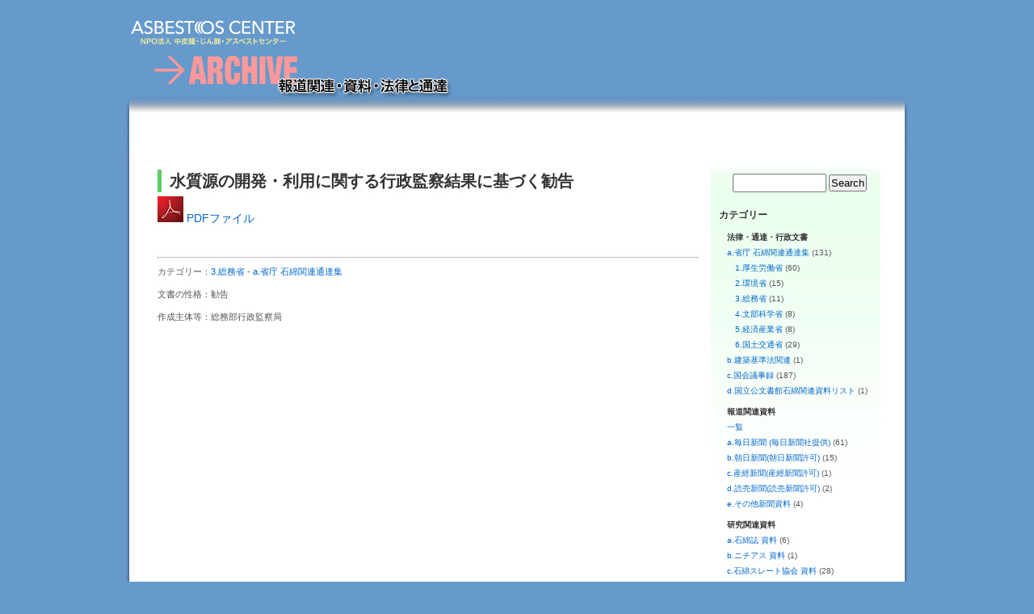

--- FILE ---
content_type: text/html; charset=UTF-8
request_url: https://archives.asbestos-center.jp/archives/350
body_size: 12955
content:
<!DOCTYPE html PUBLIC "-//W3C//DTD XHTML 1.0 Transitional//EN" "https://www.w3.org/TR/xhtml1/DTD/xhtml1-transitional.dtd">
<html xmlns="https://www.w3.org/1999/xhtml">

<head profile="https://gmpg.org/xfn/11">
	<meta http-equiv="Content-Type" content="text/html; charset=UTF-8" />
	
	<title>アスベストセンター・アーカイブ  &raquo; ACA   &raquo; 水質源の開発・利用に関する行政監察結果に基づく勧告</title>
		
	<link rel="stylesheet" href="https://archives.asbestos-center.jp/wp-content/themes/wordpressa/style.css" type="text/css" media="all" />
	<link rel="alternate" type="application/rss+xml" title="アスベストセンター・アーカイブ RSS Feed" href="https://archives.asbestos-center.jp/feed" />
	<link rel="pingback" href="https://archives.asbestos-center.jp/xmlrpc.php" />
	
	<meta name="format-detection" content="telephone=no" />
	
	<meta name='robots' content='max-image-preview:large' />
<link rel="alternate" title="oEmbed (JSON)" type="application/json+oembed" href="https://archives.asbestos-center.jp/wp-json/oembed/1.0/embed?url=https%3A%2F%2Farchives.asbestos-center.jp%2Farchives%2F350" />
<link rel="alternate" title="oEmbed (XML)" type="text/xml+oembed" href="https://archives.asbestos-center.jp/wp-json/oembed/1.0/embed?url=https%3A%2F%2Farchives.asbestos-center.jp%2Farchives%2F350&#038;format=xml" />
<style id='wp-img-auto-sizes-contain-inline-css' type='text/css'>
img:is([sizes=auto i],[sizes^="auto," i]){contain-intrinsic-size:3000px 1500px}
/*# sourceURL=wp-img-auto-sizes-contain-inline-css */
</style>
<style id='wp-emoji-styles-inline-css' type='text/css'>

	img.wp-smiley, img.emoji {
		display: inline !important;
		border: none !important;
		box-shadow: none !important;
		height: 1em !important;
		width: 1em !important;
		margin: 0 0.07em !important;
		vertical-align: -0.1em !important;
		background: none !important;
		padding: 0 !important;
	}
/*# sourceURL=wp-emoji-styles-inline-css */
</style>
<style id='wp-block-library-inline-css' type='text/css'>
:root{--wp-block-synced-color:#7a00df;--wp-block-synced-color--rgb:122,0,223;--wp-bound-block-color:var(--wp-block-synced-color);--wp-editor-canvas-background:#ddd;--wp-admin-theme-color:#007cba;--wp-admin-theme-color--rgb:0,124,186;--wp-admin-theme-color-darker-10:#006ba1;--wp-admin-theme-color-darker-10--rgb:0,107,160.5;--wp-admin-theme-color-darker-20:#005a87;--wp-admin-theme-color-darker-20--rgb:0,90,135;--wp-admin-border-width-focus:2px}@media (min-resolution:192dpi){:root{--wp-admin-border-width-focus:1.5px}}.wp-element-button{cursor:pointer}:root .has-very-light-gray-background-color{background-color:#eee}:root .has-very-dark-gray-background-color{background-color:#313131}:root .has-very-light-gray-color{color:#eee}:root .has-very-dark-gray-color{color:#313131}:root .has-vivid-green-cyan-to-vivid-cyan-blue-gradient-background{background:linear-gradient(135deg,#00d084,#0693e3)}:root .has-purple-crush-gradient-background{background:linear-gradient(135deg,#34e2e4,#4721fb 50%,#ab1dfe)}:root .has-hazy-dawn-gradient-background{background:linear-gradient(135deg,#faaca8,#dad0ec)}:root .has-subdued-olive-gradient-background{background:linear-gradient(135deg,#fafae1,#67a671)}:root .has-atomic-cream-gradient-background{background:linear-gradient(135deg,#fdd79a,#004a59)}:root .has-nightshade-gradient-background{background:linear-gradient(135deg,#330968,#31cdcf)}:root .has-midnight-gradient-background{background:linear-gradient(135deg,#020381,#2874fc)}:root{--wp--preset--font-size--normal:16px;--wp--preset--font-size--huge:42px}.has-regular-font-size{font-size:1em}.has-larger-font-size{font-size:2.625em}.has-normal-font-size{font-size:var(--wp--preset--font-size--normal)}.has-huge-font-size{font-size:var(--wp--preset--font-size--huge)}.has-text-align-center{text-align:center}.has-text-align-left{text-align:left}.has-text-align-right{text-align:right}.has-fit-text{white-space:nowrap!important}#end-resizable-editor-section{display:none}.aligncenter{clear:both}.items-justified-left{justify-content:flex-start}.items-justified-center{justify-content:center}.items-justified-right{justify-content:flex-end}.items-justified-space-between{justify-content:space-between}.screen-reader-text{border:0;clip-path:inset(50%);height:1px;margin:-1px;overflow:hidden;padding:0;position:absolute;width:1px;word-wrap:normal!important}.screen-reader-text:focus{background-color:#ddd;clip-path:none;color:#444;display:block;font-size:1em;height:auto;left:5px;line-height:normal;padding:15px 23px 14px;text-decoration:none;top:5px;width:auto;z-index:100000}html :where(.has-border-color){border-style:solid}html :where([style*=border-top-color]){border-top-style:solid}html :where([style*=border-right-color]){border-right-style:solid}html :where([style*=border-bottom-color]){border-bottom-style:solid}html :where([style*=border-left-color]){border-left-style:solid}html :where([style*=border-width]){border-style:solid}html :where([style*=border-top-width]){border-top-style:solid}html :where([style*=border-right-width]){border-right-style:solid}html :where([style*=border-bottom-width]){border-bottom-style:solid}html :where([style*=border-left-width]){border-left-style:solid}html :where(img[class*=wp-image-]){height:auto;max-width:100%}:where(figure){margin:0 0 1em}html :where(.is-position-sticky){--wp-admin--admin-bar--position-offset:var(--wp-admin--admin-bar--height,0px)}@media screen and (max-width:600px){html :where(.is-position-sticky){--wp-admin--admin-bar--position-offset:0px}}

/*# sourceURL=wp-block-library-inline-css */
</style>
<style id='classic-theme-styles-inline-css' type='text/css'>
/*! This file is auto-generated */
.wp-block-button__link{color:#fff;background-color:#32373c;border-radius:9999px;box-shadow:none;text-decoration:none;padding:calc(.667em + 2px) calc(1.333em + 2px);font-size:1.125em}.wp-block-file__button{background:#32373c;color:#fff;text-decoration:none}
/*# sourceURL=/wp-includes/css/classic-themes.min.css */
</style>
<link rel="https://api.w.org/" href="https://archives.asbestos-center.jp/wp-json/" /><link rel="alternate" title="JSON" type="application/json" href="https://archives.asbestos-center.jp/wp-json/wp/v2/posts/350" /><link rel="EditURI" type="application/rsd+xml" title="RSD" href="https://archives.asbestos-center.jp/xmlrpc.php?rsd" />
<meta name="generator" content="WordPress 6.9" />
<link rel="canonical" href="https://archives.asbestos-center.jp/archives/350" />
<link rel='shortlink' href='https://archives.asbestos-center.jp/?p=350' />
	<!--  -->

</head>

<body>

	<div id="page">
	
	<div id="header">
		<a href="//www.asbestos-center.jp/"><img width="980" height="40" src="https://archives.asbestos-center.jp/wp-content/themes/wordpressa/images/backhome.svg" alt="home button" /></a><br>
		<a href="//archives.asbestos-center.jp/"><img src="https://archives.asbestos-center.jp/wp-content/themes/wordpressa/images/header_archive.gif" alt="archive header" /></a>
	</div>
<div id="content" class="narrowcolumn">


	<div class="post" id="post-350">
		<h2>水質源の開発・利用に関する行政監察結果に基づく勧告</h2>

		<!--  If the press category, show the date.  -->
				

<!--  If the category matches below, display link to the PDF file. 
 	press (3)
	sekimenshi (10)
	nichiasu (11)
	kenchikukijunhou (12) 
	tuutatsu (14) 
	digitalarchive (15) 
	slatekyoukai (23)
	jigyoujou (24)
-->

					<div>
				<a href="
				https://archives.asbestos-center.jp/files/soumu007.pdf"><img src="https://archives.asbestos-center.jp/pix/pdf_icon_large.jpg" height=32 width=32> PDFファイル</a>
			</div>
		
		<div class="entry">
										</div>
			
		<p class="postmetadata">
				カテゴリー：<a href="https://archives.asbestos-center.jp/Category/governmental/tsuutatsu/soumu" rel="category tag">3.総務省</a> - <a href="https://archives.asbestos-center.jp/Category/governmental/tsuutatsu" rel="category tag">a.省庁 石綿関連通達集</a><br />
				文書の性格：勧告<br />
				作成主体等：総務部行政監察局		</p>
	</div>

	
<!-- You can start editing here. -->


  		<!-- If comments are closed. -->
<!--		<p class="nocomments">Comments are closed.</p>  -->
		
	

 

	
</div>
	
<!--  THE SIDE BAR STARTS HERE  -->
<div id="sidebar">
	<ul>
		
		<li>
			<form method="get" id="searchform" action="https://archives.asbestos-center.jp/">
<div><input type="text" value="" name="s" id="s" />
<input type="submit" id="searchsubmit" value="Search" />
</div>
</form>
		</li>

		<li>
				</li>

		<li><h2>カテゴリー</h2>
			<ul><li><h4>法律・通達・行政文書</h4></li></ul>
			<ul>
					<li class="cat-item cat-item-14"><a href="https://archives.asbestos-center.jp/Category/governmental/tsuutatsu">a.省庁 石綿関連通達集</a> (131)
<ul class='children'>
	<li class="cat-item cat-item-21"><a href="https://archives.asbestos-center.jp/Category/governmental/tsuutatsu/kourou">1.厚生労働省</a> (60)
</li>
	<li class="cat-item cat-item-16"><a href="https://archives.asbestos-center.jp/Category/governmental/tsuutatsu/kankyou">2.環境省</a> (15)
</li>
	<li class="cat-item cat-item-20"><a href="https://archives.asbestos-center.jp/Category/governmental/tsuutatsu/soumu">3.総務省</a> (11)
</li>
	<li class="cat-item cat-item-19"><a href="https://archives.asbestos-center.jp/Category/governmental/tsuutatsu/monka">4.文部科学省</a> (8)
</li>
	<li class="cat-item cat-item-17"><a href="https://archives.asbestos-center.jp/Category/governmental/tsuutatsu/keisan">5.経済産業省</a> (8)
</li>
	<li class="cat-item cat-item-18"><a href="https://archives.asbestos-center.jp/Category/governmental/tsuutatsu/kokkou">6.国土交通省</a> (29)
</li>
</ul>
</li>
	<li class="cat-item cat-item-12"><a href="https://archives.asbestos-center.jp/Category/governmental/kenchikukijunhou">b.建築基準法関連</a> (1)
</li>
	<li class="cat-item cat-item-13"><a href="https://archives.asbestos-center.jp/Category/governmental/kokkai">c.国会議事録</a> (187)
</li>
	<li class="cat-item cat-item-15"><a href="https://archives.asbestos-center.jp/Category/governmental/digitalarchive">d.国立公文書館石綿関連資料リスト</a> (1)
</li>
			</ul>
			<ul><li><h4>報道関連資料</h4></li></ul>
			<ul><li><a href="/Category/press">一覧</a></li></ul>
			<ul>
					<li class="cat-item cat-item-4"><a href="https://archives.asbestos-center.jp/Category/press/mainichi">a.毎日新聞 (毎日新聞社提供)</a> (61)
</li>
	<li class="cat-item cat-item-22"><a href="https://archives.asbestos-center.jp/Category/press/asahi">b.朝日新聞(朝日新聞許可)</a> (15)
</li>
	<li class="cat-item cat-item-25"><a href="https://archives.asbestos-center.jp/Category/press/sankei">c.産經新聞(産經新聞許可)</a> (1)
</li>
	<li class="cat-item cat-item-26"><a href="https://archives.asbestos-center.jp/Category/press/yomiuri">d.読売新聞(読売新聞許可)</a> (2)
</li>
	<li class="cat-item cat-item-9"><a href="https://archives.asbestos-center.jp/Category/press/papers">e.その他新聞資料</a> (4)
</li>
			</ul>
			<ul><li><h4>研究関連資料</h4></li></ul>
			<ul>
					<li class="cat-item cat-item-10"><a href="https://archives.asbestos-center.jp/Category/reseach/sekimenshi">a.石綿誌 資料</a> (6)
</li>
	<li class="cat-item cat-item-11"><a href="https://archives.asbestos-center.jp/Category/reseach/nichias">b.ニチアス 資料</a> (1)
</li>
	<li class="cat-item cat-item-23"><a href="https://archives.asbestos-center.jp/Category/reseach/slatekyoukai">c.石綿スレート協会 資料</a> (28)
</li>
	<li class="cat-item cat-item-24"><a href="https://archives.asbestos-center.jp/Category/reseach/jigyoujou">d.「石綿取扱い事業所等実態調査研究」報告書 資料</a> (1)
</li>
			</ul>
			<ul><li><h4>「建物の煙突用石綿断熱材」資料</h4></li></ul>
			<ul><a href="/entotsu/">目次と資料</a>
			</ul>
			<ul><li><h4>「アスベスト禍はなぜ広がったのか」資料</h4></li></ul>
			<ul><a href="/book/">目次と資料</a>
			</ul>
		</li>

	</ul>
</div>

<div id="footer">
	<p class="copyright">Copyright &copy; 2003-2026 Asbestos Center. All rights reserved. |
		<a href="https://archives.asbestos-center.jp/feed"> RSS</a><a href="https://archives.asbestos-center.jp/feed/atom"> Atom</a><br />
		<!--and <a href="feed:https://archives.asbestos-center.jp/comments/feed">Comments (RSS)</a>.-->
		<!--20 queries. 0.394 seconds. -->
	</p>
</div>
</div>

<script type="text/javascript">
	var gaJsHost = (("https:" == document.location.protocol) ? "https://ssl." : "http://www.");
	document.write(unescape("%3Cscript src='" + gaJsHost + "google-analytics.com/ga.js' type='text/javascript'%3E%3C/script%3E"));
</script>
<script type="text/javascript">
	try {
	var pageTracker = _gat._getTracker("UA-6371547-1");
	pageTracker._trackPageview();
	} catch(err) {}
</script>

</body>
</html>
